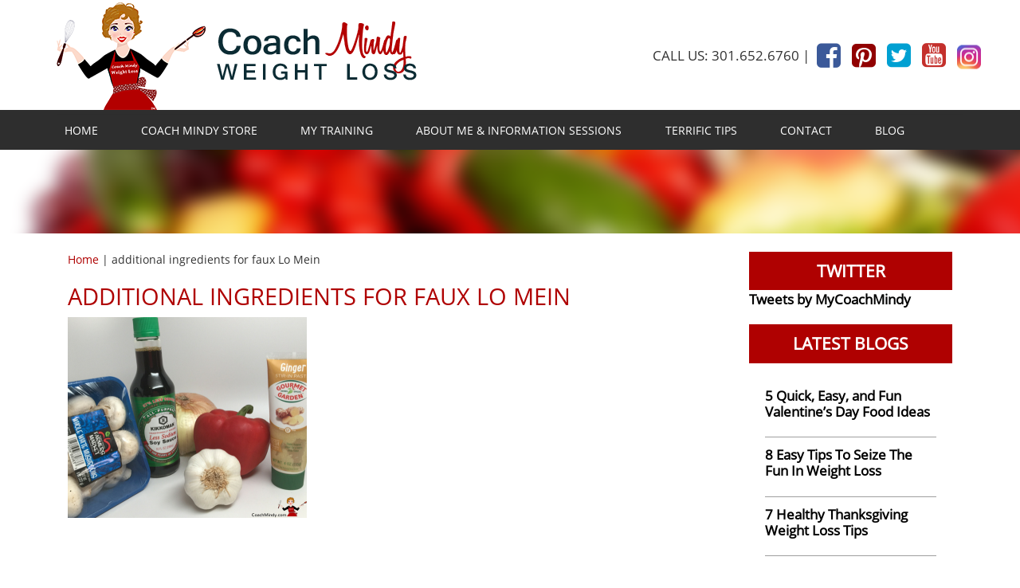

--- FILE ---
content_type: text/html; charset=UTF-8
request_url: https://www.coachmindy.com/2018/05/22/secret-ingredient-recipe-faux-lo-mein/ingredients/
body_size: 14267
content:
<!DOCTYPE html>
<html lang="en-US">
<head>
<meta charset="UTF-8">
<meta name="viewport" content="width=device-width, initial-scale=1">
<link rel="icon" type="image/x-icon" href="https://www.coachmindy.com/wp-content/themes/maxcms_child/images/favicon.ico">
<link rel="profile" href="http://gmpg.org/xfn/11">
<link rel="pingback" href="https://www.coachmindy.com/xmlrpc.php">
<link href='//fonts.googleapis.com/css?family=Raleway:500,600,700,400' rel='stylesheet' type='text/css'>
<link href="/wp-content/themes/maxcms/css/normalize.css" rel="stylesheet">
<link href="//maxcdn.bootstrapcdn.com/font-awesome/4.2.0/css/font-awesome.min.css" rel="stylesheet">
<link href="/wp-content/themes/maxcms/style.css" rel="stylesheet">
<meta name='robots' content='index, follow, max-image-preview:large, max-snippet:-1, max-video-preview:-1' />

<!-- Social Warfare v4.5.6 https://warfareplugins.com - BEGINNING OF OUTPUT -->
<style>
	@font-face {
		font-family: "sw-icon-font";
		src:url("https://www.coachmindy.com/wp-content/plugins/social-warfare/assets/fonts/sw-icon-font.eot?ver=4.5.6");
		src:url("https://www.coachmindy.com/wp-content/plugins/social-warfare/assets/fonts/sw-icon-font.eot?ver=4.5.6#iefix") format("embedded-opentype"),
		url("https://www.coachmindy.com/wp-content/plugins/social-warfare/assets/fonts/sw-icon-font.woff?ver=4.5.6") format("woff"),
		url("https://www.coachmindy.com/wp-content/plugins/social-warfare/assets/fonts/sw-icon-font.ttf?ver=4.5.6") format("truetype"),
		url("https://www.coachmindy.com/wp-content/plugins/social-warfare/assets/fonts/sw-icon-font.svg?ver=4.5.6#1445203416") format("svg");
		font-weight: normal;
		font-style: normal;
		font-display:block;
	}
</style>
<!-- Social Warfare v4.5.6 https://warfareplugins.com - END OF OUTPUT -->


	<!-- This site is optimized with the Yoast SEO plugin v26.7 - https://yoast.com/wordpress/plugins/seo/ -->
	<title>additional ingredients for faux Lo Mein - Coach Mindy Premier Weight Loss Coach</title>
	<link rel="canonical" href="https://www.coachmindy.com/2018/05/22/secret-ingredient-recipe-faux-lo-mein/ingredients/" />
	<meta property="og:locale" content="en_US" />
	<meta property="og:type" content="article" />
	<meta property="og:title" content="additional ingredients for faux Lo Mein - Coach Mindy Premier Weight Loss Coach" />
	<meta property="og:url" content="https://www.coachmindy.com/2018/05/22/secret-ingredient-recipe-faux-lo-mein/ingredients/" />
	<meta property="og:site_name" content="Coach Mindy Premier Weight Loss Coach" />
	<meta property="article:modified_time" content="2016-07-22T15:59:40+00:00" />
	<meta property="og:image" content="https://www.coachmindy.com/2018/05/22/secret-ingredient-recipe-faux-lo-mein/ingredients" />
	<meta property="og:image:width" content="600" />
	<meta property="og:image:height" content="503" />
	<meta property="og:image:type" content="image/png" />
	<script type="application/ld+json" class="yoast-schema-graph">{"@context":"https://schema.org","@graph":[{"@type":"WebPage","@id":"https://www.coachmindy.com/2018/05/22/secret-ingredient-recipe-faux-lo-mein/ingredients/","url":"https://www.coachmindy.com/2018/05/22/secret-ingredient-recipe-faux-lo-mein/ingredients/","name":"additional ingredients for faux Lo Mein - Coach Mindy Premier Weight Loss Coach","isPartOf":{"@id":"https://www.coachmindy.com/#website"},"primaryImageOfPage":{"@id":"https://www.coachmindy.com/2018/05/22/secret-ingredient-recipe-faux-lo-mein/ingredients/#primaryimage"},"image":{"@id":"https://www.coachmindy.com/2018/05/22/secret-ingredient-recipe-faux-lo-mein/ingredients/#primaryimage"},"thumbnailUrl":"https://www.coachmindy.com/wp-content/uploads/2016/07/ingredients.png","datePublished":"2016-07-22T15:59:10+00:00","dateModified":"2016-07-22T15:59:40+00:00","breadcrumb":{"@id":"https://www.coachmindy.com/2018/05/22/secret-ingredient-recipe-faux-lo-mein/ingredients/#breadcrumb"},"inLanguage":"en-US","potentialAction":[{"@type":"ReadAction","target":["https://www.coachmindy.com/2018/05/22/secret-ingredient-recipe-faux-lo-mein/ingredients/"]}]},{"@type":"ImageObject","inLanguage":"en-US","@id":"https://www.coachmindy.com/2018/05/22/secret-ingredient-recipe-faux-lo-mein/ingredients/#primaryimage","url":"https://www.coachmindy.com/wp-content/uploads/2016/07/ingredients.png","contentUrl":"https://www.coachmindy.com/wp-content/uploads/2016/07/ingredients.png","width":600,"height":503,"caption":"additional ingredients for faux Lo Mein"},{"@type":"BreadcrumbList","@id":"https://www.coachmindy.com/2018/05/22/secret-ingredient-recipe-faux-lo-mein/ingredients/#breadcrumb","itemListElement":[{"@type":"ListItem","position":1,"name":"Home","item":"https://www.coachmindy.com/"},{"@type":"ListItem","position":2,"name":"Weight Loss","item":"https://www.coachmindy.com/category/weight-loss/"},{"@type":"ListItem","position":3,"name":"My secret ingredient and recipe for Faux Lo Mein","item":"https://www.coachmindy.com/2018/05/22/secret-ingredient-recipe-faux-lo-mein/"},{"@type":"ListItem","position":4,"name":"additional ingredients for faux Lo Mein"}]},{"@type":"WebSite","@id":"https://www.coachmindy.com/#website","url":"https://www.coachmindy.com/","name":"Coach Mindy Premier Weight Loss Coach","description":"Premier Weight Loss Coach","potentialAction":[{"@type":"SearchAction","target":{"@type":"EntryPoint","urlTemplate":"https://www.coachmindy.com/?s={search_term_string}"},"query-input":{"@type":"PropertyValueSpecification","valueRequired":true,"valueName":"search_term_string"}}],"inLanguage":"en-US"}]}</script>
	<!-- / Yoast SEO plugin. -->


<script type='application/javascript'  id='pys-version-script'>console.log('PixelYourSite Free version 11.1.5.2');</script>
<link rel='dns-prefetch' href='//www.coachmindy.com' />
<link rel='dns-prefetch' href='//a.omappapi.com' />
<link rel="alternate" type="application/rss+xml" title="Coach Mindy Premier Weight Loss Coach &raquo; Feed" href="https://www.coachmindy.com/feed/" />
<link rel="alternate" type="application/rss+xml" title="Coach Mindy Premier Weight Loss Coach &raquo; Comments Feed" href="https://www.coachmindy.com/comments/feed/" />
<link rel="alternate" type="application/rss+xml" title="Coach Mindy Premier Weight Loss Coach &raquo; additional ingredients for faux Lo Mein Comments Feed" href="https://www.coachmindy.com/2018/05/22/secret-ingredient-recipe-faux-lo-mein/ingredients/feed/" />
<link rel="alternate" title="oEmbed (JSON)" type="application/json+oembed" href="https://www.coachmindy.com/wp-json/oembed/1.0/embed?url=https%3A%2F%2Fwww.coachmindy.com%2F2018%2F05%2F22%2Fsecret-ingredient-recipe-faux-lo-mein%2Fingredients%2F" />
<link rel="alternate" title="oEmbed (XML)" type="text/xml+oembed" href="https://www.coachmindy.com/wp-json/oembed/1.0/embed?url=https%3A%2F%2Fwww.coachmindy.com%2F2018%2F05%2F22%2Fsecret-ingredient-recipe-faux-lo-mein%2Fingredients%2F&#038;format=xml" />
<style id='wp-img-auto-sizes-contain-inline-css' type='text/css'>
img:is([sizes=auto i],[sizes^="auto," i]){contain-intrinsic-size:3000px 1500px}
/*# sourceURL=wp-img-auto-sizes-contain-inline-css */
</style>
<style id='wp-emoji-styles-inline-css' type='text/css'>

	img.wp-smiley, img.emoji {
		display: inline !important;
		border: none !important;
		box-shadow: none !important;
		height: 1em !important;
		width: 1em !important;
		margin: 0 0.07em !important;
		vertical-align: -0.1em !important;
		background: none !important;
		padding: 0 !important;
	}
/*# sourceURL=wp-emoji-styles-inline-css */
</style>
<style id='wp-block-library-inline-css' type='text/css'>
:root{--wp-block-synced-color:#7a00df;--wp-block-synced-color--rgb:122,0,223;--wp-bound-block-color:var(--wp-block-synced-color);--wp-editor-canvas-background:#ddd;--wp-admin-theme-color:#007cba;--wp-admin-theme-color--rgb:0,124,186;--wp-admin-theme-color-darker-10:#006ba1;--wp-admin-theme-color-darker-10--rgb:0,107,160.5;--wp-admin-theme-color-darker-20:#005a87;--wp-admin-theme-color-darker-20--rgb:0,90,135;--wp-admin-border-width-focus:2px}@media (min-resolution:192dpi){:root{--wp-admin-border-width-focus:1.5px}}.wp-element-button{cursor:pointer}:root .has-very-light-gray-background-color{background-color:#eee}:root .has-very-dark-gray-background-color{background-color:#313131}:root .has-very-light-gray-color{color:#eee}:root .has-very-dark-gray-color{color:#313131}:root .has-vivid-green-cyan-to-vivid-cyan-blue-gradient-background{background:linear-gradient(135deg,#00d084,#0693e3)}:root .has-purple-crush-gradient-background{background:linear-gradient(135deg,#34e2e4,#4721fb 50%,#ab1dfe)}:root .has-hazy-dawn-gradient-background{background:linear-gradient(135deg,#faaca8,#dad0ec)}:root .has-subdued-olive-gradient-background{background:linear-gradient(135deg,#fafae1,#67a671)}:root .has-atomic-cream-gradient-background{background:linear-gradient(135deg,#fdd79a,#004a59)}:root .has-nightshade-gradient-background{background:linear-gradient(135deg,#330968,#31cdcf)}:root .has-midnight-gradient-background{background:linear-gradient(135deg,#020381,#2874fc)}:root{--wp--preset--font-size--normal:16px;--wp--preset--font-size--huge:42px}.has-regular-font-size{font-size:1em}.has-larger-font-size{font-size:2.625em}.has-normal-font-size{font-size:var(--wp--preset--font-size--normal)}.has-huge-font-size{font-size:var(--wp--preset--font-size--huge)}.has-text-align-center{text-align:center}.has-text-align-left{text-align:left}.has-text-align-right{text-align:right}.has-fit-text{white-space:nowrap!important}#end-resizable-editor-section{display:none}.aligncenter{clear:both}.items-justified-left{justify-content:flex-start}.items-justified-center{justify-content:center}.items-justified-right{justify-content:flex-end}.items-justified-space-between{justify-content:space-between}.screen-reader-text{border:0;clip-path:inset(50%);height:1px;margin:-1px;overflow:hidden;padding:0;position:absolute;width:1px;word-wrap:normal!important}.screen-reader-text:focus{background-color:#ddd;clip-path:none;color:#444;display:block;font-size:1em;height:auto;left:5px;line-height:normal;padding:15px 23px 14px;text-decoration:none;top:5px;width:auto;z-index:100000}html :where(.has-border-color){border-style:solid}html :where([style*=border-top-color]){border-top-style:solid}html :where([style*=border-right-color]){border-right-style:solid}html :where([style*=border-bottom-color]){border-bottom-style:solid}html :where([style*=border-left-color]){border-left-style:solid}html :where([style*=border-width]){border-style:solid}html :where([style*=border-top-width]){border-top-style:solid}html :where([style*=border-right-width]){border-right-style:solid}html :where([style*=border-bottom-width]){border-bottom-style:solid}html :where([style*=border-left-width]){border-left-style:solid}html :where(img[class*=wp-image-]){height:auto;max-width:100%}:where(figure){margin:0 0 1em}html :where(.is-position-sticky){--wp-admin--admin-bar--position-offset:var(--wp-admin--admin-bar--height,0px)}@media screen and (max-width:600px){html :where(.is-position-sticky){--wp-admin--admin-bar--position-offset:0px}}

/*# sourceURL=wp-block-library-inline-css */
</style><style id='global-styles-inline-css' type='text/css'>
:root{--wp--preset--aspect-ratio--square: 1;--wp--preset--aspect-ratio--4-3: 4/3;--wp--preset--aspect-ratio--3-4: 3/4;--wp--preset--aspect-ratio--3-2: 3/2;--wp--preset--aspect-ratio--2-3: 2/3;--wp--preset--aspect-ratio--16-9: 16/9;--wp--preset--aspect-ratio--9-16: 9/16;--wp--preset--color--black: #000000;--wp--preset--color--cyan-bluish-gray: #abb8c3;--wp--preset--color--white: #ffffff;--wp--preset--color--pale-pink: #f78da7;--wp--preset--color--vivid-red: #cf2e2e;--wp--preset--color--luminous-vivid-orange: #ff6900;--wp--preset--color--luminous-vivid-amber: #fcb900;--wp--preset--color--light-green-cyan: #7bdcb5;--wp--preset--color--vivid-green-cyan: #00d084;--wp--preset--color--pale-cyan-blue: #8ed1fc;--wp--preset--color--vivid-cyan-blue: #0693e3;--wp--preset--color--vivid-purple: #9b51e0;--wp--preset--gradient--vivid-cyan-blue-to-vivid-purple: linear-gradient(135deg,rgb(6,147,227) 0%,rgb(155,81,224) 100%);--wp--preset--gradient--light-green-cyan-to-vivid-green-cyan: linear-gradient(135deg,rgb(122,220,180) 0%,rgb(0,208,130) 100%);--wp--preset--gradient--luminous-vivid-amber-to-luminous-vivid-orange: linear-gradient(135deg,rgb(252,185,0) 0%,rgb(255,105,0) 100%);--wp--preset--gradient--luminous-vivid-orange-to-vivid-red: linear-gradient(135deg,rgb(255,105,0) 0%,rgb(207,46,46) 100%);--wp--preset--gradient--very-light-gray-to-cyan-bluish-gray: linear-gradient(135deg,rgb(238,238,238) 0%,rgb(169,184,195) 100%);--wp--preset--gradient--cool-to-warm-spectrum: linear-gradient(135deg,rgb(74,234,220) 0%,rgb(151,120,209) 20%,rgb(207,42,186) 40%,rgb(238,44,130) 60%,rgb(251,105,98) 80%,rgb(254,248,76) 100%);--wp--preset--gradient--blush-light-purple: linear-gradient(135deg,rgb(255,206,236) 0%,rgb(152,150,240) 100%);--wp--preset--gradient--blush-bordeaux: linear-gradient(135deg,rgb(254,205,165) 0%,rgb(254,45,45) 50%,rgb(107,0,62) 100%);--wp--preset--gradient--luminous-dusk: linear-gradient(135deg,rgb(255,203,112) 0%,rgb(199,81,192) 50%,rgb(65,88,208) 100%);--wp--preset--gradient--pale-ocean: linear-gradient(135deg,rgb(255,245,203) 0%,rgb(182,227,212) 50%,rgb(51,167,181) 100%);--wp--preset--gradient--electric-grass: linear-gradient(135deg,rgb(202,248,128) 0%,rgb(113,206,126) 100%);--wp--preset--gradient--midnight: linear-gradient(135deg,rgb(2,3,129) 0%,rgb(40,116,252) 100%);--wp--preset--font-size--small: 13px;--wp--preset--font-size--medium: 20px;--wp--preset--font-size--large: 36px;--wp--preset--font-size--x-large: 42px;--wp--preset--spacing--20: 0.44rem;--wp--preset--spacing--30: 0.67rem;--wp--preset--spacing--40: 1rem;--wp--preset--spacing--50: 1.5rem;--wp--preset--spacing--60: 2.25rem;--wp--preset--spacing--70: 3.38rem;--wp--preset--spacing--80: 5.06rem;--wp--preset--shadow--natural: 6px 6px 9px rgba(0, 0, 0, 0.2);--wp--preset--shadow--deep: 12px 12px 50px rgba(0, 0, 0, 0.4);--wp--preset--shadow--sharp: 6px 6px 0px rgba(0, 0, 0, 0.2);--wp--preset--shadow--outlined: 6px 6px 0px -3px rgb(255, 255, 255), 6px 6px rgb(0, 0, 0);--wp--preset--shadow--crisp: 6px 6px 0px rgb(0, 0, 0);}:where(.is-layout-flex){gap: 0.5em;}:where(.is-layout-grid){gap: 0.5em;}body .is-layout-flex{display: flex;}.is-layout-flex{flex-wrap: wrap;align-items: center;}.is-layout-flex > :is(*, div){margin: 0;}body .is-layout-grid{display: grid;}.is-layout-grid > :is(*, div){margin: 0;}:where(.wp-block-columns.is-layout-flex){gap: 2em;}:where(.wp-block-columns.is-layout-grid){gap: 2em;}:where(.wp-block-post-template.is-layout-flex){gap: 1.25em;}:where(.wp-block-post-template.is-layout-grid){gap: 1.25em;}.has-black-color{color: var(--wp--preset--color--black) !important;}.has-cyan-bluish-gray-color{color: var(--wp--preset--color--cyan-bluish-gray) !important;}.has-white-color{color: var(--wp--preset--color--white) !important;}.has-pale-pink-color{color: var(--wp--preset--color--pale-pink) !important;}.has-vivid-red-color{color: var(--wp--preset--color--vivid-red) !important;}.has-luminous-vivid-orange-color{color: var(--wp--preset--color--luminous-vivid-orange) !important;}.has-luminous-vivid-amber-color{color: var(--wp--preset--color--luminous-vivid-amber) !important;}.has-light-green-cyan-color{color: var(--wp--preset--color--light-green-cyan) !important;}.has-vivid-green-cyan-color{color: var(--wp--preset--color--vivid-green-cyan) !important;}.has-pale-cyan-blue-color{color: var(--wp--preset--color--pale-cyan-blue) !important;}.has-vivid-cyan-blue-color{color: var(--wp--preset--color--vivid-cyan-blue) !important;}.has-vivid-purple-color{color: var(--wp--preset--color--vivid-purple) !important;}.has-black-background-color{background-color: var(--wp--preset--color--black) !important;}.has-cyan-bluish-gray-background-color{background-color: var(--wp--preset--color--cyan-bluish-gray) !important;}.has-white-background-color{background-color: var(--wp--preset--color--white) !important;}.has-pale-pink-background-color{background-color: var(--wp--preset--color--pale-pink) !important;}.has-vivid-red-background-color{background-color: var(--wp--preset--color--vivid-red) !important;}.has-luminous-vivid-orange-background-color{background-color: var(--wp--preset--color--luminous-vivid-orange) !important;}.has-luminous-vivid-amber-background-color{background-color: var(--wp--preset--color--luminous-vivid-amber) !important;}.has-light-green-cyan-background-color{background-color: var(--wp--preset--color--light-green-cyan) !important;}.has-vivid-green-cyan-background-color{background-color: var(--wp--preset--color--vivid-green-cyan) !important;}.has-pale-cyan-blue-background-color{background-color: var(--wp--preset--color--pale-cyan-blue) !important;}.has-vivid-cyan-blue-background-color{background-color: var(--wp--preset--color--vivid-cyan-blue) !important;}.has-vivid-purple-background-color{background-color: var(--wp--preset--color--vivid-purple) !important;}.has-black-border-color{border-color: var(--wp--preset--color--black) !important;}.has-cyan-bluish-gray-border-color{border-color: var(--wp--preset--color--cyan-bluish-gray) !important;}.has-white-border-color{border-color: var(--wp--preset--color--white) !important;}.has-pale-pink-border-color{border-color: var(--wp--preset--color--pale-pink) !important;}.has-vivid-red-border-color{border-color: var(--wp--preset--color--vivid-red) !important;}.has-luminous-vivid-orange-border-color{border-color: var(--wp--preset--color--luminous-vivid-orange) !important;}.has-luminous-vivid-amber-border-color{border-color: var(--wp--preset--color--luminous-vivid-amber) !important;}.has-light-green-cyan-border-color{border-color: var(--wp--preset--color--light-green-cyan) !important;}.has-vivid-green-cyan-border-color{border-color: var(--wp--preset--color--vivid-green-cyan) !important;}.has-pale-cyan-blue-border-color{border-color: var(--wp--preset--color--pale-cyan-blue) !important;}.has-vivid-cyan-blue-border-color{border-color: var(--wp--preset--color--vivid-cyan-blue) !important;}.has-vivid-purple-border-color{border-color: var(--wp--preset--color--vivid-purple) !important;}.has-vivid-cyan-blue-to-vivid-purple-gradient-background{background: var(--wp--preset--gradient--vivid-cyan-blue-to-vivid-purple) !important;}.has-light-green-cyan-to-vivid-green-cyan-gradient-background{background: var(--wp--preset--gradient--light-green-cyan-to-vivid-green-cyan) !important;}.has-luminous-vivid-amber-to-luminous-vivid-orange-gradient-background{background: var(--wp--preset--gradient--luminous-vivid-amber-to-luminous-vivid-orange) !important;}.has-luminous-vivid-orange-to-vivid-red-gradient-background{background: var(--wp--preset--gradient--luminous-vivid-orange-to-vivid-red) !important;}.has-very-light-gray-to-cyan-bluish-gray-gradient-background{background: var(--wp--preset--gradient--very-light-gray-to-cyan-bluish-gray) !important;}.has-cool-to-warm-spectrum-gradient-background{background: var(--wp--preset--gradient--cool-to-warm-spectrum) !important;}.has-blush-light-purple-gradient-background{background: var(--wp--preset--gradient--blush-light-purple) !important;}.has-blush-bordeaux-gradient-background{background: var(--wp--preset--gradient--blush-bordeaux) !important;}.has-luminous-dusk-gradient-background{background: var(--wp--preset--gradient--luminous-dusk) !important;}.has-pale-ocean-gradient-background{background: var(--wp--preset--gradient--pale-ocean) !important;}.has-electric-grass-gradient-background{background: var(--wp--preset--gradient--electric-grass) !important;}.has-midnight-gradient-background{background: var(--wp--preset--gradient--midnight) !important;}.has-small-font-size{font-size: var(--wp--preset--font-size--small) !important;}.has-medium-font-size{font-size: var(--wp--preset--font-size--medium) !important;}.has-large-font-size{font-size: var(--wp--preset--font-size--large) !important;}.has-x-large-font-size{font-size: var(--wp--preset--font-size--x-large) !important;}
/*# sourceURL=global-styles-inline-css */
</style>

<style id='classic-theme-styles-inline-css' type='text/css'>
/*! This file is auto-generated */
.wp-block-button__link{color:#fff;background-color:#32373c;border-radius:9999px;box-shadow:none;text-decoration:none;padding:calc(.667em + 2px) calc(1.333em + 2px);font-size:1.125em}.wp-block-file__button{background:#32373c;color:#fff;text-decoration:none}
/*# sourceURL=/wp-includes/css/classic-themes.min.css */
</style>
<link rel='stylesheet' id='contact-form-7-css' href='https://www.coachmindy.com/wp-content/plugins/contact-form-7/includes/css/styles.css?ver=6.1.4' type='text/css' media='all' />
<link rel='stylesheet' id='megamenu-css' href='https://www.coachmindy.com/wp-content/uploads/maxmegamenu/style.css?ver=a9e882' type='text/css' media='all' />
<link rel='stylesheet' id='dashicons-css' href='https://www.coachmindy.com/wp-includes/css/dashicons.min.css?ver=6.9' type='text/css' media='all' />
<link rel='stylesheet' id='social_warfare-css' href='https://www.coachmindy.com/wp-content/plugins/social-warfare/assets/css/style.min.css?ver=4.5.6' type='text/css' media='all' />
<link rel='stylesheet' id='bootstrap-css-css' href='https://www.coachmindy.com/wp-content/themes/maxcms/css/bootstrap.min.css?ver=3.3.1' type='text/css' media='all' />
<link rel='stylesheet' id='maxcms-style-css' href='https://www.coachmindy.com/wp-content/themes/maxcms_child/style.css?ver=6.9' type='text/css' media='all' />
<script type="text/javascript" id="jquery-core-js-extra">
/* <![CDATA[ */
var pysFacebookRest = {"restApiUrl":"https://www.coachmindy.com/wp-json/pys-facebook/v1/event","debug":""};
//# sourceURL=jquery-core-js-extra
/* ]]> */
</script>
<script type="text/javascript" src="https://www.coachmindy.com/wp-includes/js/jquery/jquery.min.js?ver=3.7.1" id="jquery-core-js"></script>
<script type="text/javascript" src="https://www.coachmindy.com/wp-includes/js/jquery/jquery-migrate.min.js?ver=3.4.1" id="jquery-migrate-js"></script>
<script type="text/javascript" src="https://www.coachmindy.com/wp-content/plugins/pixelyoursite/dist/scripts/jquery.bind-first-0.2.3.min.js?ver=0.2.3" id="jquery-bind-first-js"></script>
<script type="text/javascript" src="https://www.coachmindy.com/wp-content/plugins/pixelyoursite/dist/scripts/js.cookie-2.1.3.min.js?ver=2.1.3" id="js-cookie-pys-js"></script>
<script type="text/javascript" src="https://www.coachmindy.com/wp-content/plugins/pixelyoursite/dist/scripts/tld.min.js?ver=2.3.1" id="js-tld-js"></script>
<script type="text/javascript" id="pys-js-extra">
/* <![CDATA[ */
var pysOptions = {"staticEvents":{"facebook":{"init_event":[{"delay":0,"type":"static","ajaxFire":false,"name":"PageView","pixelIds":["561565253993221"],"eventID":"d325f071-a969-4f4a-ac22-208c538c288a","params":{"page_title":"additional ingredients for faux Lo Mein","post_type":"attachment","post_id":704,"plugin":"PixelYourSite","user_role":"guest","event_url":"www.coachmindy.com/2018/05/22/secret-ingredient-recipe-faux-lo-mein/ingredients/"},"e_id":"init_event","ids":[],"hasTimeWindow":false,"timeWindow":0,"woo_order":"","edd_order":""}]}},"dynamicEvents":[],"triggerEvents":[],"triggerEventTypes":[],"facebook":{"pixelIds":["561565253993221"],"advancedMatching":[],"advancedMatchingEnabled":true,"removeMetadata":false,"wooVariableAsSimple":false,"serverApiEnabled":true,"wooCRSendFromServer":false,"send_external_id":null,"enabled_medical":false,"do_not_track_medical_param":["event_url","post_title","page_title","landing_page","content_name","categories","category_name","tags"],"meta_ldu":false},"debug":"","siteUrl":"https://www.coachmindy.com","ajaxUrl":"https://www.coachmindy.com/wp-admin/admin-ajax.php","ajax_event":"b4c0d117a0","enable_remove_download_url_param":"1","cookie_duration":"7","last_visit_duration":"60","enable_success_send_form":"","ajaxForServerEvent":"1","ajaxForServerStaticEvent":"1","useSendBeacon":"1","send_external_id":"1","external_id_expire":"180","track_cookie_for_subdomains":"1","google_consent_mode":"1","gdpr":{"ajax_enabled":false,"all_disabled_by_api":false,"facebook_disabled_by_api":false,"analytics_disabled_by_api":false,"google_ads_disabled_by_api":false,"pinterest_disabled_by_api":false,"bing_disabled_by_api":false,"reddit_disabled_by_api":false,"externalID_disabled_by_api":false,"facebook_prior_consent_enabled":true,"analytics_prior_consent_enabled":true,"google_ads_prior_consent_enabled":null,"pinterest_prior_consent_enabled":true,"bing_prior_consent_enabled":true,"cookiebot_integration_enabled":false,"cookiebot_facebook_consent_category":"marketing","cookiebot_analytics_consent_category":"statistics","cookiebot_tiktok_consent_category":"marketing","cookiebot_google_ads_consent_category":"marketing","cookiebot_pinterest_consent_category":"marketing","cookiebot_bing_consent_category":"marketing","consent_magic_integration_enabled":false,"real_cookie_banner_integration_enabled":false,"cookie_notice_integration_enabled":false,"cookie_law_info_integration_enabled":false,"analytics_storage":{"enabled":true,"value":"granted","filter":false},"ad_storage":{"enabled":true,"value":"granted","filter":false},"ad_user_data":{"enabled":true,"value":"granted","filter":false},"ad_personalization":{"enabled":true,"value":"granted","filter":false}},"cookie":{"disabled_all_cookie":false,"disabled_start_session_cookie":false,"disabled_advanced_form_data_cookie":false,"disabled_landing_page_cookie":false,"disabled_first_visit_cookie":false,"disabled_trafficsource_cookie":false,"disabled_utmTerms_cookie":false,"disabled_utmId_cookie":false},"tracking_analytics":{"TrafficSource":"direct","TrafficLanding":"undefined","TrafficUtms":[],"TrafficUtmsId":[]},"GATags":{"ga_datalayer_type":"default","ga_datalayer_name":"dataLayerPYS"},"woo":{"enabled":false},"edd":{"enabled":false},"cache_bypass":"1768805540"};
//# sourceURL=pys-js-extra
/* ]]> */
</script>
<script type="text/javascript" src="https://www.coachmindy.com/wp-content/plugins/pixelyoursite/dist/scripts/public.js?ver=11.1.5.2" id="pys-js"></script>
<link rel="https://api.w.org/" href="https://www.coachmindy.com/wp-json/" /><link rel="alternate" title="JSON" type="application/json" href="https://www.coachmindy.com/wp-json/wp/v2/media/704" /><link rel="EditURI" type="application/rsd+xml" title="RSD" href="https://www.coachmindy.com/xmlrpc.php?rsd" />
<meta name="generator" content="WordPress 6.9" />
<link rel='shortlink' href='https://www.coachmindy.com/?p=704' />
<link rel="shortcut icon" type="image/x-icon" href="/favicon.ico" />
<style type="text/css">/** Mega Menu CSS: fs **/</style>
<meta name="google-site-verification" content="vDgXM3NDy-6w0ggm1C6NuXbAPHZGm1kw6WxPwSSIctI" />
<meta name="p:domain_verify" content="e82d43b6bcfbe637195ad299480de837"/>
<meta name="facebook-domain-verification" content="oll1pzpv83oghdgywpwx0oha1cmymd">
<!-- Facebook Pixel Code -->
<script>
!function(f,b,e,v,n,t,s){if(f.fbq)return;n=f.fbq=function(){n.callMethod?
n.callMethod.apply(n,arguments):n.queue.push(arguments)};if(!f._fbq)f._fbq=n;
n.push=n;n.loaded=!0;n.version='2.0';n.queue=[];t=b.createElement(e);t.async=!0;
t.src=v;s=b.getElementsByTagName(e)[0];s.parentNode.insertBefore(t,s)}(window,
document,'script','//connect.facebook.net/en_US/fbevents.js');

fbq('init', '561565253993221');
fbq('track', "PageView");</script>
<noscript><img height="1" width="1" style="display:none"
src="https://www.facebook.com/tr?id=561565253993221&ev=PageView&noscript=1"
/></noscript>
<!-- End Facebook Pixel Code -->
<script>
  (function(i,s,o,g,r,a,m){i['GoogleAnalyticsObject']=r;i[r]=i[r]||function(){
  (i[r].q=i[r].q||[]).push(arguments)},i[r].l=1*new Date();a=s.createElement(o),
  m=s.getElementsByTagName(o)[0];a.async=1;a.src=g;m.parentNode.insertBefore(a,m)
  })(window,document,'script','https://www.google-analytics.com/analytics.js','ga');

  ga('create', 'UA-100363493-1', 'auto');
  ga('send', 'pageview');

</script>
<div id="fb-root"></div>
<script>(function(d, s, id) {
  var js, fjs = d.getElementsByTagName(s)[0];
  if (d.getElementById(id)) return;
  js = d.createElement(s); js.id = id;
  js.src = 'https://connect.facebook.net/en_US/sdk.js#xfbml=1&version=v2.11&appId=283730045092046';
  fjs.parentNode.insertBefore(js, fjs);
}(document, 'script', 'facebook-jssdk'));</script>
</head>

<body>
<div id="fb-root"></div>
<script async defer crossorigin="anonymous" src="https://connect.facebook.net/en_GB/sdk.js#xfbml=1&version=v4.0&appId=283730045092046&autoLogAppEvents=1"></script>
  <header>
    <div id="header">
      <div class='container-wrapper' id='logo-container'>
        <div class="container">
          <div class="row logo-contact">
            <div id="logo" class="col-xs-12 col-sm-5">
              <a href="/" alt="Home"><img class='img-responsive' src="/wp-content/themes/maxcms_child/images/logo.png" alt="Coach Mindy"/></a>
            </div>
            <div class='col-xs-12 col-sm-7' id='contact-info-col'>
              <div id='contact-info'>
                <ul>
                  <li>
                    <p>CALL US: 301.652.6760 | </p>
                  </li>
                  <li>
                    <a href='https://www.facebook.com/mycoachmindy' target='_blank' alt='Facebook'>
		      <p><i class="fa fa-facebook-square social-face"></i></p>
                    </a>
                  </li>
                  <li>
                    <a href='https://www.pinterest.com/mycoachmindy/' target='_blank' alt='Pinterest'>
		      <p><i class="fa fa-pinterest-square social-pin"></i></p>
                    </a>
                  </li>
                  <li>
                    <a href='https://twitter.com/mycoachmindy' target='_blank' alt='Twitter'>
                      <p><i class="fa fa-twitter-square social-twit"></i></p>
                    </a>
                  </li>
                  <li>
                    <a href='https://www.youtube.com/user/MyCoachMindy' target='_blank' alt='Youtube'>
                      <p><i class="fa fa-youtube-square social-tube"></i></p>
                    </a>
                  </li>
                  <li>
                    <a href='https://www.instagram.com/mycoachmindy' target='_blank' alt='Instagram'>
                      <p><i style="background: url(https://www.coachmindy.com/wp-content/uploads/2021/07/ig-icon.png) 0 0 no-repeat; width: 30px; height: 30px; display: block;color: transparent !important;" class="fab fa-instagram"></i></p>
                    </a>
                  </li>
                  <li>
                    <a href='tel:301-652-6760'>CALL US!</a>
                  </li>
                </ul>
              </div>
            </div>
          </div>
        </div>
      </div>
      <div class='container-wrapper' id='navbar-container'>
        <div class='container'>
          <div class='row'>
            <div class="col-md-12">
              <nav id='mindy-nav' class="navbar" role="navigation">
                <div id="mega-menu-wrap-primary" class="mega-menu-wrap"><div class="mega-menu-toggle"><div class="mega-toggle-blocks-left"></div><div class="mega-toggle-blocks-center"></div><div class="mega-toggle-blocks-right"><div class='mega-toggle-block mega-menu-toggle-animated-block mega-toggle-block-0' id='mega-toggle-block-0'><button aria-label="Toggle Menu" class="mega-toggle-animated mega-toggle-animated-slider" type="button" aria-expanded="false">
                  <span class="mega-toggle-animated-box">
                    <span class="mega-toggle-animated-inner"></span>
                  </span>
                </button></div></div></div><ul id="mega-menu-primary" class="mega-menu max-mega-menu mega-menu-horizontal mega-no-js" data-event="hover_intent" data-effect="disabled" data-effect-speed="200" data-effect-mobile="disabled" data-effect-speed-mobile="0" data-mobile-force-width="false" data-second-click="go" data-document-click="collapse" data-vertical-behaviour="standard" data-breakpoint="768" data-unbind="true" data-mobile-state="collapse_all" data-mobile-direction="vertical" data-hover-intent-timeout="300" data-hover-intent-interval="100"><li class="mega-menu-item mega-menu-item-type-custom mega-menu-item-object-custom mega-align-bottom-left mega-menu-flyout mega-menu-item-1242" id="mega-menu-item-1242"><a class="mega-menu-link" href="/" tabindex="0">Home</a></li><li class="mega-menu-item mega-menu-item-type-custom mega-menu-item-object-custom mega-align-bottom-left mega-menu-flyout mega-menu-item-1278" id="mega-menu-item-1278"><a target="_blank" class="mega-menu-link" href="http://coachmindy.myshopify.com/" tabindex="0">Coach Mindy Store</a></li><li class="mega-menu-item mega-menu-item-type-post_type mega-menu-item-object-page mega-align-bottom-left mega-menu-flyout mega-menu-item-1243" id="mega-menu-item-1243"><a class="mega-menu-link" href="https://www.coachmindy.com/my-training/" tabindex="0">My Training</a></li><li class="mega-menu-item mega-menu-item-type-post_type mega-menu-item-object-page mega-align-bottom-left mega-menu-flyout mega-menu-item-1244" id="mega-menu-item-1244"><a class="mega-menu-link" href="https://www.coachmindy.com/about-me/" tabindex="0">About Me &#038; Information Sessions</a></li><li class="mega-menu-item mega-menu-item-type-post_type mega-menu-item-object-page mega-align-bottom-left mega-menu-flyout mega-menu-item-1245" id="mega-menu-item-1245"><a class="mega-menu-link" href="https://www.coachmindy.com/terrific-tips/" tabindex="0">Terrific Tips</a></li><li class="mega-menu-item mega-menu-item-type-post_type mega-menu-item-object-page mega-align-bottom-left mega-menu-flyout mega-menu-item-1246" id="mega-menu-item-1246"><a class="mega-menu-link" href="https://www.coachmindy.com/contact/" tabindex="0">Contact</a></li><li class="mega-menu-item mega-menu-item-type-custom mega-menu-item-object-custom mega-align-bottom-left mega-menu-flyout mega-menu-item-1247" id="mega-menu-item-1247"><a class="mega-menu-link" href="/blog/" tabindex="0">Blog</a></li><li class="mega-hidden mega-red-button mega-menu-item mega-menu-item-type-custom mega-menu-item-object-custom mega-align-bottom-left mega-menu-flyout mega-menu-item-1264" id="mega-menu-item-1264"><a target="_blank" class="mega-menu-link" href="http://coachmindy.myshopify.com/" tabindex="0">Shop</a></li></ul></div>              </nav>
            </div>
          </div>
        </div>
      </div>
    </div>
  </header>
  <!-- header -->

<!-- High Impact -->

        <div id="content">

<div id='subheader'></div>

<div class='container'>

  <main id="main" class="site-main row" role="main">
    <div class='col-md-9'>
      <div id='breadcrumb-wrapper'>
        <a href='https://www.coachmindy.com'>Home</a> | additional ingredients for faux Lo Mein                  
<article id="post-704" class="post-704 attachment type-attachment status-inherit hentry">
  <header class="entry-header">
    <h1 class="entry-title">additional ingredients for faux Lo Mein</h1>
    <div class="entry-meta">
      <span class="posted-on">Posted on <a href="https://www.coachmindy.com/2018/05/22/secret-ingredient-recipe-faux-lo-mein/ingredients/" rel="bookmark"><time class="entry-date published" datetime="2016-07-22T15:59:10+00:00">July 22, 2016</time><time class="updated" datetime="2016-07-22T15:59:40+00:00">July 22, 2016</time></a></span><span class="byline"> by <span class="author vcard"><a class="url fn n" href="https://www.coachmindy.com/author/mbrodsky/">Mindy Brodsky</a></span></span>    </div><!-- .entry-meta -->
  </header><!-- .entry-header -->

  <div class="entry-content">
    <p class="attachment"><a href='https://www.coachmindy.com/wp-content/uploads/2016/07/ingredients.png'><img fetchpriority="high" decoding="async" width="300" height="252" src="https://www.coachmindy.com/wp-content/uploads/2016/07/ingredients-300x252.png" class="attachment-medium size-medium" alt="additional ingredients for faux Lo Mein" srcset="https://www.coachmindy.com/wp-content/uploads/2016/07/ingredients-300x252.png 300w, https://www.coachmindy.com/wp-content/uploads/2016/07/ingredients.png 600w" sizes="(max-width: 300px) 100vw, 300px" /></a></p>
<div class="tptn_counter" id="tptn_counter_704">(Visited 25 times, 1 visits today)</div><div class="swp-content-locator"></div>  </div><!-- .entry-content -->
  

</article><!-- #post-## -->
	              </div>
      
<div id="disqus_thread"></div>
      </article><!-- #post-## -->
    </div>
    <div class='col-md-3'>
      <aside class='widget_text blog-sidebar' id='secondary' role='complimentary'><h2>TWITTER</h2><div class="textwidget custom-html-widget"><a class="twitter-timeline" href="https://twitter.com/MyCoachMindy?ref_src=twsrc%5Etfw">Tweets by MyCoachMindy</a> <script async src="https://platform.twitter.com/widgets.js" charset="utf-8"></script></div></aside>
		<aside class='blog-sidebar' id='secondary' role='complimentary'>
		<h2>Latest Blogs</h2>
		<ul>
											<li>
					<a href="https://www.coachmindy.com/2025/01/23/valentines-day-food/">5 Quick, Easy, and Fun Valentine’s Day Food Ideas</a>
									</li>
											<li>
					<a href="https://www.coachmindy.com/2024/05/09/8-easy-tips-seize-fun-weight-loss/">8 Easy Tips To Seize The Fun In Weight Loss</a>
									</li>
											<li>
					<a href="https://www.coachmindy.com/2023/11/15/7-healthy-thanksgiving-tips/">7 Healthy Thanksgiving Weight Loss Tips</a>
									</li>
					</ul>

		</aside>    </div>

  </main><!-- #main -->

</div>



  <div id="cta" class="row">
      </div>
</div><!-- #content -->

<footer id="colophon" class="site-footer" role="contentinfo">
  <div class='container-wrapper' id='footer-1-wrapper'>
    <div class='container'>
      <div class="row">
                  <div id="footer1" class="widget-area col-sm-6 col-md-3" role="complementary">
            <li id="custom_html-6" class="widget_text widget widget_custom_html"><div class="textwidget custom-html-widget"><img src="/wp-content/uploads/2015/06/footer_logo.png" alt="Coach Mindy Weight Loss">
<p>Coach Mindy is fun, friendly, and a highly experienced Weight Loss Coach. Because she believes in the importance of continuing education, Coach Mindy regularly attends national and local conferences in the fields of weight loss, obesity, and coaching.</p></div></li>
          </div><!-- Footer Widget 1 -->
        
                  <div id="footer2" class="widget-area col-sm-6 col-md-3" role="complementary">
            <li id="custom_html-9" class="widget_text widget widget_custom_html"><h2>Navigation</h2><div class="textwidget custom-html-widget"><ul class="footer-nav">
<li>
<a href="/">
Home
</a>
</li>
<li>
<a href="/about-me/">
About Me &amp; Information Sessions
</a>
</li>
<li>
<a href="/terrific-tips/">
Terrific Tips
</a>
</li>
<li>
<a href="/my-training/">
My Training
</a>
</li>
<li>
<a href="/contact/">
Contact
</a>
</li>
<li>
<a href="/blog/">
Blog
</a>
</li>
	<li><a href="https://coachmindy.myshopify.com/" target="_blank">Shop</a></li>
</ul></div></li>
          </div><!-- Footer Widget 2 -->
        
                  <div id="footer3" class="widget-area col-sm-6 col-md-3" role="complementary">
            <li id="custom_html-7" class="widget_text widget widget_custom_html"><h2>Contacts</h2><div class="textwidget custom-html-widget"><ul class="footer-contacts fa-ul">
<li>
<i class="fa-li fa fa-map-marker"></i>Office Address<br>
4701 Willard Avenue<br>
Suite 224<br>
Chevy Chase, Maryland 20815
</li>

<li>
<i class="fa-li fa fa-mobile"></i>Office: 301-652-6760<br>
Fax: 301-652-6763
</li>

<li>
<i class="fa-li fa fa-envelope-o"></i><a href="mailto:Mindy@CoachMindy.com">Mindy@CoachMindy.com</a>
</li>

</ul></div></li>
          </div><!-- Footer Widget 3 -->
        
                  <div id="footer4" class="widget-area col-sm-6 col-md-3" role="complementary">
            <li id="custom_html-8" class="widget_text widget widget_custom_html"><h2>Follow Us</h2><div class="textwidget custom-html-widget"><ul class="footer-follow">
<li>
<a href="https://www.facebook.com/mycoachmindy/" target="_blank" alt="Facebook">
<p class="social-bg-pos"><i class="fa fa-facebook-square social-face social-bg-color"></i></p>
</a>
</li>
<li>
<a href="https://www.pinterest.com/mycoachmindy/" target="_blank" alt="Pinterest">
<p class="social-bg-pos"><i class="fa fa-pinterest-square social-pin social-bg-color"></i></p>
</a>
</li>
<li>
<a href="https://twitter.com/mycoachmindy" target="_blank" alt="Twitter">
<p class="social-bg-pos"><i class="fa fa-twitter-square social-twit social-bg-color"></i></p>
</a>
</li>
<li>
<a href="https://www.youtube.com/user/MyCoachMindy" target="_blank" alt="Youtube">
<p class="social-bg-pos"><i class="fa fa-youtube-square social-tube social-bg-color"></i></p>
</a>
</li>
<li><a href='https://www.instagram.com/mycoachmindy' target='_blank' alt='Instagram'>
<p class="social-bg-pos" style="position: relative; top: -6px;"><i style="background: url(https://www.coachmindy.com/wp-content/uploads/2021/07/ig-icon.png) 0 0 no-repeat; width: 30px; height: 30px; display: block;color: transparent !important;" class="fab fa-instagram"></i></p>
                    </a></li>
</ul></div></li>
          </div><!-- Footer Widget 4 -->
              </div>
    </div>
  </div>
  <div class="site-info">
    <div class='container'>
        <div class='row'>
        <div class="col-md-12">
			<p style="color: #fff;text-align:left;">WEBSITE DISCLAIMER:</p>

<p style="color: #fff;text-align:left;">Please read this disclaimer ("disclaimer") carefully before using WWW.COACHMINDY.COM (the “Website”) operated by Coach Mindy, LLC ("us", 'we", "our").</p>

<p style="color: #fff;text-align:left;">The content displayed on the Website is our intellectual property.  You may not reuse, republish, or reprint such content without our written consent.</p>

<p style="color: #fff;text-align:left;">Causes for being overweight or obese vary from person to person. Whether genetic or environmental, it should be noted that food intake, rates of metabolism and levels of exercise and physical exertion vary from person to person. This means weight loss results will also vary from person to person. No individual result should be seen as typical.</p>

<p style="color: #fff;text-align:left;">Statements on the Website have not been evaluated by the Food and Drug Administration. No products or services are intended to diagnose, treat, cure or prevent any disease.</p>

<p style="color: #fff;text-align:left;">The information, including but not limited to, text, graphics, images and other material, contained on the Website is for educational purposes only. The content is not intended in any way as a substitute for professional medical advice, diagnosis or treatment. Always seek the advice of your physician or other qualified health care provider with any questions you may have regarding a medical condition or treatment and before undertaking a new health care regimen, and never disregard professional medical advice or delay in seeking it because of something you have read on the Website.  Should you decide to act upon any information on the Website, you do so at your own risk.</p>

<p style="color: #fff;text-align:left;">The information contained on the Website is believed to be accurate based on the best judgment of the authors but no guarantee as to accuracy is or can be made. Health information changes rapidly. Therefore, some information contained on the Website may be out of date or inaccurate due to new studies and research of which we are unaware. We do not assume any liability for the information contained on the Website, be it direct, indirect, consequential, special, exemplary, or otherwise.</p>

<p style="color: #fff;text-align:left;">We reserve the right to change this disclaimer at any time and from time to time, without notice.</p>
			 
          <p style="color: #fff;">&copy; 2026 COACH MINDY. All Rights Reserved</p>
        </div>
      </div>
    </div>
  </div><!-- .site-info -->
</footer><!-- #colophon -->

<script type="speculationrules">
{"prefetch":[{"source":"document","where":{"and":[{"href_matches":"/*"},{"not":{"href_matches":["/wp-*.php","/wp-admin/*","/wp-content/uploads/*","/wp-content/*","/wp-content/plugins/*","/wp-content/themes/maxcms_child/*","/wp-content/themes/maxcms/*","/*\\?(.+)"]}},{"not":{"selector_matches":"a[rel~=\"nofollow\"]"}},{"not":{"selector_matches":".no-prefetch, .no-prefetch a"}}]},"eagerness":"conservative"}]}
</script>
<!-- This site is converting visitors into subscribers and customers with OptinMonster - https://optinmonster.com :: Campaign Title: Exit intent --><div id="om-opxjcrkhkcdtzlgv-holder"></div><script>var opxjcrkhkcdtzlgv,opxjcrkhkcdtzlgv_poll=function(){var r=0;return function(n,l){clearInterval(r),r=setInterval(n,l)}}();!function(e,t,n){if(e.getElementById(n)){opxjcrkhkcdtzlgv_poll(function(){if(window['om_loaded']){if(!opxjcrkhkcdtzlgv){opxjcrkhkcdtzlgv=new OptinMonsterApp();return opxjcrkhkcdtzlgv.init({"u":"10550.208077","staging":0,"dev":0,"beta":0});}}},25);return;}var d=false,o=e.createElement(t);o.id=n,o.src="https://a.omappapi.com/app/js/api.min.js",o.async=true,o.onload=o.onreadystatechange=function(){if(!d){if(!this.readyState||this.readyState==="loaded"||this.readyState==="complete"){try{d=om_loaded=true;opxjcrkhkcdtzlgv=new OptinMonsterApp();opxjcrkhkcdtzlgv.init({"u":"10550.208077","staging":0,"dev":0,"beta":0});o.onload=o.onreadystatechange=null;}catch(t){}}}};(document.getElementsByTagName("head")[0]||document.documentElement).appendChild(o)}(document,"script","omapi-script");</script><!-- / OptinMonster --><noscript><img height="1" width="1" style="display: none;" src="https://www.facebook.com/tr?id=561565253993221&ev=PageView&noscript=1&cd%5Bpage_title%5D=additional+ingredients+for+faux+Lo+Mein&cd%5Bpost_type%5D=attachment&cd%5Bpost_id%5D=704&cd%5Bplugin%5D=PixelYourSite&cd%5Buser_role%5D=guest&cd%5Bevent_url%5D=www.coachmindy.com%2F2018%2F05%2F22%2Fsecret-ingredient-recipe-faux-lo-mein%2Fingredients%2F" alt=""></noscript>
		<script type="text/javascript">
		var opxjcrkhkcdtzlgv_shortcode = true;		</script>
		<script type="text/javascript" src="https://www.coachmindy.com/wp-includes/js/dist/hooks.min.js?ver=dd5603f07f9220ed27f1" id="wp-hooks-js"></script>
<script type="text/javascript" src="https://www.coachmindy.com/wp-includes/js/dist/i18n.min.js?ver=c26c3dc7bed366793375" id="wp-i18n-js"></script>
<script type="text/javascript" id="wp-i18n-js-after">
/* <![CDATA[ */
wp.i18n.setLocaleData( { 'text direction\u0004ltr': [ 'ltr' ] } );
wp.i18n.setLocaleData( { 'text direction\u0004ltr': [ 'ltr' ] } );
//# sourceURL=wp-i18n-js-after
/* ]]> */
</script>
<script type="text/javascript" src="https://www.coachmindy.com/wp-content/plugins/contact-form-7/includes/swv/js/index.js?ver=6.1.4" id="swv-js"></script>
<script type="text/javascript" id="contact-form-7-js-before">
/* <![CDATA[ */
var wpcf7 = {
    "api": {
        "root": "https:\/\/www.coachmindy.com\/wp-json\/",
        "namespace": "contact-form-7\/v1"
    },
    "cached": 1
};
//# sourceURL=contact-form-7-js-before
/* ]]> */
</script>
<script type="text/javascript" src="https://www.coachmindy.com/wp-content/plugins/contact-form-7/includes/js/index.js?ver=6.1.4" id="contact-form-7-js"></script>
<script type="text/javascript" id="disqus_count-js-extra">
/* <![CDATA[ */
var countVars = {"disqusShortname":"coachmindy"};
//# sourceURL=disqus_count-js-extra
/* ]]> */
</script>
<script type="text/javascript" src="https://www.coachmindy.com/wp-content/plugins/disqus-comment-system/public/js/comment_count.js?ver=3.1.3" id="disqus_count-js"></script>
<script type="text/javascript" id="disqus_embed-js-extra">
/* <![CDATA[ */
var embedVars = {"disqusConfig":{"integration":"wordpress 3.1.3 6.9"},"disqusIdentifier":"704 https://www.coachmindy.com/wp-content/uploads/2016/07/ingredients.png","disqusShortname":"coachmindy","disqusTitle":"additional ingredients for faux Lo Mein","disqusUrl":"https://www.coachmindy.com/2018/05/22/secret-ingredient-recipe-faux-lo-mein/ingredients/","postId":"704"};
//# sourceURL=disqus_embed-js-extra
/* ]]> */
</script>
<script type="text/javascript" src="https://www.coachmindy.com/wp-content/plugins/disqus-comment-system/public/js/comment_embed.js?ver=3.1.3" id="disqus_embed-js"></script>
<script type="text/javascript" id="tptn_tracker-js-extra">
/* <![CDATA[ */
var ajax_tptn_tracker = {"ajax_url":"https://www.coachmindy.com/wp-admin/admin-ajax.php","top_ten_id":"704","top_ten_blog_id":"1","activate_counter":"11","top_ten_debug":"0","tptn_rnd":"264383637"};
//# sourceURL=tptn_tracker-js-extra
/* ]]> */
</script>
<script type="text/javascript" src="https://www.coachmindy.com/wp-content/plugins/top-10/includes/js/top-10-tracker.min.js?ver=4.1.1" id="tptn_tracker-js"></script>
<script type="text/javascript" id="social_warfare_script-js-extra">
/* <![CDATA[ */
var socialWarfare = {"addons":[],"post_id":"704","variables":{"emphasizeIcons":false,"powered_by_toggle":false,"affiliate_link":"https://warfareplugins.com"},"floatBeforeContent":""};
//# sourceURL=social_warfare_script-js-extra
/* ]]> */
</script>
<script type="text/javascript" src="https://www.coachmindy.com/wp-content/plugins/social-warfare/assets/js/script.min.js?ver=4.5.6" id="social_warfare_script-js"></script>
<script type="text/javascript" src="https://www.coachmindy.com/wp-content/themes/maxcms/js/navigation.js?ver=20120206" id="maxcms-navigation-js"></script>
<script type="text/javascript" src="https://www.coachmindy.com/wp-content/themes/maxcms/js/skip-link-focus-fix.js?ver=20130115" id="maxcms-skip-link-focus-fix-js"></script>
<script type="text/javascript" src="https://www.coachmindy.com/wp-content/themes/maxcms/js/bootstrap.min.js?ver=3.3.1" id="bootstrap-js-js"></script>
<script type="text/javascript" src="https://www.coachmindy.com/wp-includes/js/comment-reply.min.js?ver=6.9" id="comment-reply-js" async="async" data-wp-strategy="async" fetchpriority="low"></script>
<script>(function(d){var s=d.createElement("script");s.type="text/javascript";s.src="https://a.omappapi.com/app/js/api.min.js";s.async=true;s.id="omapi-script";d.getElementsByTagName("head")[0].appendChild(s);})(document);</script><script type="text/javascript" src="https://www.coachmindy.com/wp-includes/js/hoverIntent.min.js?ver=1.10.2" id="hoverIntent-js"></script>
<script type="text/javascript" src="https://www.coachmindy.com/wp-content/plugins/megamenu/js/maxmegamenu.js?ver=3.7" id="megamenu-js"></script>
<script type="text/javascript" src="https://www.coachmindy.com/wp-content/plugins/optinmonster/assets/dist/js/helper.min.js?ver=2.16.22" id="optinmonster-wp-helper-js"></script>
<script id="wp-emoji-settings" type="application/json">
{"baseUrl":"https://s.w.org/images/core/emoji/17.0.2/72x72/","ext":".png","svgUrl":"https://s.w.org/images/core/emoji/17.0.2/svg/","svgExt":".svg","source":{"concatemoji":"https://www.coachmindy.com/wp-includes/js/wp-emoji-release.min.js?ver=6.9"}}
</script>
<script type="module">
/* <![CDATA[ */
/*! This file is auto-generated */
const a=JSON.parse(document.getElementById("wp-emoji-settings").textContent),o=(window._wpemojiSettings=a,"wpEmojiSettingsSupports"),s=["flag","emoji"];function i(e){try{var t={supportTests:e,timestamp:(new Date).valueOf()};sessionStorage.setItem(o,JSON.stringify(t))}catch(e){}}function c(e,t,n){e.clearRect(0,0,e.canvas.width,e.canvas.height),e.fillText(t,0,0);t=new Uint32Array(e.getImageData(0,0,e.canvas.width,e.canvas.height).data);e.clearRect(0,0,e.canvas.width,e.canvas.height),e.fillText(n,0,0);const a=new Uint32Array(e.getImageData(0,0,e.canvas.width,e.canvas.height).data);return t.every((e,t)=>e===a[t])}function p(e,t){e.clearRect(0,0,e.canvas.width,e.canvas.height),e.fillText(t,0,0);var n=e.getImageData(16,16,1,1);for(let e=0;e<n.data.length;e++)if(0!==n.data[e])return!1;return!0}function u(e,t,n,a){switch(t){case"flag":return n(e,"\ud83c\udff3\ufe0f\u200d\u26a7\ufe0f","\ud83c\udff3\ufe0f\u200b\u26a7\ufe0f")?!1:!n(e,"\ud83c\udde8\ud83c\uddf6","\ud83c\udde8\u200b\ud83c\uddf6")&&!n(e,"\ud83c\udff4\udb40\udc67\udb40\udc62\udb40\udc65\udb40\udc6e\udb40\udc67\udb40\udc7f","\ud83c\udff4\u200b\udb40\udc67\u200b\udb40\udc62\u200b\udb40\udc65\u200b\udb40\udc6e\u200b\udb40\udc67\u200b\udb40\udc7f");case"emoji":return!a(e,"\ud83e\u1fac8")}return!1}function f(e,t,n,a){let r;const o=(r="undefined"!=typeof WorkerGlobalScope&&self instanceof WorkerGlobalScope?new OffscreenCanvas(300,150):document.createElement("canvas")).getContext("2d",{willReadFrequently:!0}),s=(o.textBaseline="top",o.font="600 32px Arial",{});return e.forEach(e=>{s[e]=t(o,e,n,a)}),s}function r(e){var t=document.createElement("script");t.src=e,t.defer=!0,document.head.appendChild(t)}a.supports={everything:!0,everythingExceptFlag:!0},new Promise(t=>{let n=function(){try{var e=JSON.parse(sessionStorage.getItem(o));if("object"==typeof e&&"number"==typeof e.timestamp&&(new Date).valueOf()<e.timestamp+604800&&"object"==typeof e.supportTests)return e.supportTests}catch(e){}return null}();if(!n){if("undefined"!=typeof Worker&&"undefined"!=typeof OffscreenCanvas&&"undefined"!=typeof URL&&URL.createObjectURL&&"undefined"!=typeof Blob)try{var e="postMessage("+f.toString()+"("+[JSON.stringify(s),u.toString(),c.toString(),p.toString()].join(",")+"));",a=new Blob([e],{type:"text/javascript"});const r=new Worker(URL.createObjectURL(a),{name:"wpTestEmojiSupports"});return void(r.onmessage=e=>{i(n=e.data),r.terminate(),t(n)})}catch(e){}i(n=f(s,u,c,p))}t(n)}).then(e=>{for(const n in e)a.supports[n]=e[n],a.supports.everything=a.supports.everything&&a.supports[n],"flag"!==n&&(a.supports.everythingExceptFlag=a.supports.everythingExceptFlag&&a.supports[n]);var t;a.supports.everythingExceptFlag=a.supports.everythingExceptFlag&&!a.supports.flag,a.supports.everything||((t=a.source||{}).concatemoji?r(t.concatemoji):t.wpemoji&&t.twemoji&&(r(t.twemoji),r(t.wpemoji)))});
//# sourceURL=https://www.coachmindy.com/wp-includes/js/wp-emoji-loader.min.js
/* ]]> */
</script>
<script type="text/javascript"> var swp_nonce = "3c4077568a";var swpFloatBeforeContent = false; var swp_ajax_url = "https://www.coachmindy.com/wp-admin/admin-ajax.php"; var swp_post_id = "704";var swpClickTracking = false;</script>		<script type="text/javascript">var omapi_localized = {
			ajax: 'https://www.coachmindy.com/wp-admin/admin-ajax.php?optin-monster-ajax-route=1',
			nonce: 'e0133f8ef1',
			slugs:
			{"opxjcrkhkcdtzlgv":{"slug":"opxjcrkhkcdtzlgv","mailpoet":false}}		};</script>
				<script type="text/javascript">var omapi_data = {"object_id":704,"object_key":"attachment","object_type":"post","term_ids":[],"wp_json":"https:\/\/www.coachmindy.com\/wp-json","wc_active":false,"edd_active":false,"nonce":"0c331e1735"};</script>
		</body>
</html>

<!--
Performance optimized by W3 Total Cache. Learn more: https://www.boldgrid.com/w3-total-cache/?utm_source=w3tc&utm_medium=footer_comment&utm_campaign=free_plugin

Page Caching using Disk: Enhanced 

Served from: coachmindy.com @ 2026-01-19 06:52:20 by W3 Total Cache
-->

--- FILE ---
content_type: text/css
request_url: https://www.coachmindy.com/wp-content/themes/maxcms_child/style.css?ver=6.9
body_size: 6978
content:
/*
 Theme Name:   maxcms Child
 Theme URI:    http://wwww.maxburst.com/
 Description:  maxcms Child Theme
 Author:       MAXBURST
 Author URI:   http://www.maxburst.com/
 Template:     maxcms
 Version:      1.0.0
 License:      GNU General Public License v2 or later
 License URI:  http://www.gnu.org/licenses/gpl-2.0.html
 Text Domain:  maxcms_child
*/

/*--------------------------------------------------------------
>>> TABLE OF CONTENTS:
----------------------------------------------------------------
1.0 Typography
2.0 Elements
3.0 Header
4.0 Widgets, Sidebars, Etc.
5.0 Homepage
6.0 Posts and Pages
7.0 Footer
8.0 Responsive
--------------------------------------------------------------*/

/*--------------------------------------------------------------
1.0 Typography
--------------------------------------------------------------*/
@font-face {
  font-family: 'OpenSans-bold';
  src: url('fonts/OpenSans-Bold.ttf');
}

@font-face {
  font-family: 'OpenSans-Regular';
  src: url('fonts/OpenSans-Regular.ttf');
}

@font-face {
  font-family: 'OpenSans-BoldItalic';
  src: url('fonts/OpenSans-BoldItalic.ttf');
}

@font-face {
  font-family: 'OpenSans-CondBold';
  src: url('fonts/OpenSans-CondBold.ttf');
}

@font-face {
  font-family: 'OpenSans-CondLight';
  src: url('fonts/OpenSans-CondLight.ttf');
}

@font-face {
  font-family: 'OpenSans-CondLightItalic';
  src: url('fonts/OpenSans-CondLightItalic.ttf');
}

@font-face {
  font-family: 'OpenSans-ExtraBold';
  src: url('fonts/OpenSans-ExtraBold.ttf');
}

@font-face {
  font-family: 'OpenSans-ExtraBoldItalic';
  src: url('fonts/OpenSans-ExtraBoldItalic.ttf');
}

@font-face {
  font-family: 'OpenSans-Italic';
  src: url('fonts/OpenSans-Italic.ttf');
}

@font-face {
  font-family: 'OpenSans-Light';
  src: url('fonts/OpenSans-Light.ttf');
}

@font-face {
  font-family: 'OpenSans-LightItalic';
  src: url('fonts/OpenSans-LightItalic.ttf');
}

@font-face {
  font-family: 'OpenSans-Semibold';
  src: url('fonts/OpenSans-Semibold.ttf');
}

@font-face {
  font-family: 'OpenSans-SemiboldItalic';
  src: url('fonts/OpenSans-SemiboldItalic.ttf');
}

body {
  font-family: "OpenSans-Regular", sans-serif;
}

h1, h2, h3, h4, h5, h6, p, a {
  font-family: 'OpenSans-Regular', sans-serif;
}

h1 {

}

h2 {

}

h3 {

}

h4 {

}

h5 {

}

h6 {

}

p {
 line-height:24px;

}

a {
  color: #af0101;
}

b, strong {

}

span {

}

/*--------------------------------------------------------------
2.0 Elements
--------------------------------------------------------------*/

.container-wrapper {
  width: 100%;
}

a img.alignnone {
  width: 100%;
  height: auto;
}

textarea {
  max-width: 100%;
}

/*--------------------------------------------------------------
3.0 Header
--------------------------------------------------------------*/

header {

}

#logo-container {
  background: white;
}

#navbar-container {
  background: #2e2e2e;
}

#mega-menu-primary {
  background-color: #2e2e2e;
}

#mega-menu-primary li a:hover {
  color: red;
}

#contact-info {
  text-align: center;
}

#contact-info-col {
  height: auto;
}

#contact-info li:last-child {
  background: -webkit-linear-gradient(#a12d30, #6b141d); /* For Safari 5.1 to 6.0 */
  background: -o-linear-gradient(#a12d30, #6b141d); /* For Opera 11.1 to 12.0 */
  background: -moz-linear-gradient(#a12d30, #6b141d); /* For Firefox 3.6 to 15 */
  background: linear-gradient(#a12d30, #6b141d); /* Standard syntax */
  width: 30%;
  text-align: center;
  padding: 5px;
  font-size: 1.1em;
  font-weight: bold;
  border-radius: 5px;
}

#contact-info ul {
  list-style-type: none;
  margin: 0;
  padding: 0;
}

#contact-info ul li {
  display: inline-block;
}

#contact-info ul li a {
  display: inline-block;
  margin: 0;
}

li > a > p > i {
    font-size: 35px !important;
    position: relative;
    top: 6px;
}

ul.footer-follow a {
    color: white;
}

ul.footer-follow a:hover {
    color: #af0101;
}

ul.footer-follow a i {
    color: white;
    margin: 0 5px 0 0;
}

#contact-info ul li a:hover {
  text-decoration: none;
}

#contact-info p {
  font-size: 1.2em;
  display: none;
}

.social-face {
	color: #3b5999!important;
}
.social-pin {
	color: #910101!important;
}
.social-twit {
	color: #00a0d2!important;
}
.social-inst {
	color: #964b00!important;
}
.social-tube {
	color: #c4302c!important;
}
.social-bg-pos {
    position: relative;
    top: -2px;
}
.social-bg-color {
    background-color: white !important;
    background-position: center bottom;
    border-radius: 10px;
    height: 28px;
    line-height: 0.8;
    width: 29px;
}

/* Styles for Site Navbar */
#mindy-nav {
  position: relative;
  margin-bottom: 0;
  width: 100%;
}

#mindy-nav #mega-menu-wrap-primary #mega-menu-primary .mega-menu-item a:hover {
  color: red;
}

#mindy-nav #mega-menu-wrap-primary #mega-menu-primary .mega-menu-item a {
  text-transform: uppercase;
}

#mindy-nav #mega-menu-wrap-primary #mega-menu-primary .mega-menu-item {
  margin-right: 3%;
}

#mindy-nav #mega-menu-wrap-primary #mega-menu-primary {
  background-color: #2e2e2e;
}

#mindy-nav li:hover {
  color: red;
}

#mindy-nav a {
  color: white;
  text-transform: uppercase;
}

#mindy-nav a:not(:first-child) {
  margin-left: 10%;
}

#mega-menu-wrap-primary #mega-menu-primary > li.mega-menu-item {
  margin: 1px 0px 0 0;
}

/*--------------------------------------------------------------
4.0 Widgets, Sidebars, Etc.
--------------------------------------------------------------*/

.embed-code-wrapper {
    background-color: rgb(255,227,100);
    padding: 20px;
}

.embed-code-wrapper .embed-code {
    background-color: white;
    color: black;
    padding: 10px;
}

.mindy-sign-up, .mindy-sign-up h5, .mindy-sign-up h6 {
  font-family: 'Raleway', sans-serif;
}

.mindy-sign-up {
  margin-top: 30px;
  padding: 25px;
  border: 1px solid #a1a1a1;
  background-color: #fdfdfd;
  box-shadow: 0 0 20px #000000;

  background: -webkit-linear-gradient(#fdfdfd, #c9c9c9, #fdfdfd);
  background: -moz-linear-gradient(#fdfdfd, #c9c9c9, #fdfdfd);
  background: -ms-linear-gradient(#fdfdfd, #c9c9c9, #fdfdfd);
  background: linear-gradient(#fdfdfd, #c9c9c9, #fdfdfd);
}

.mindy-sign-up h5 {
  color: #b30000;
  font-size: 19px;
  width: 69%;
}

.mindy-sign-up h6 {
  font-size: 20px !important;
  line-height: 20px;
  margin-top: 30px !important;
  text-align: center;
  margin-bottom: 30px !important;
  font-weight: 900;
}

.mindy-sign-up p.red {
  text-transform: none;
  text-align: left;
  padding: 0;
  color: #af0101;
}

.mindy-sign-up p {
  text-align: left;
  font-size: 13px;
  margin-bottom: 5px;
  padding: 0;
}

.mindy-sign-up input {
  border: 1px solid #a1a1a1;
  margin-bottom: 10px;
  max-width: 100%;
  width: 100%;
  padding-left:7px;
}

#contact-form-submit,
input[name="submit"] {
  text-align: center;
  padding: 15px 40px;
  background-color: #af0101;
  color: white;
  font-family: Georgia, sans-serif;
  font-size: 23px;
  font-style: italic;
  border: 1px solid #af0101;
  border-radius: 5px;
  display: block;
  margin: 10px auto;

  background: -webkit-linear-gradient(#af0101, #761212);
  background: -moz-linear-gradient(#af0101, #761212);
  background: -ms-linear-gradient(#af0101, #761212);
  background: linear-gradient(#af0101, #761212);
}

label {
  font-weight: 200;
  font-family: 'OpenSans-Regular', sans-serif;
}

/* Contact Arrow */
.mindy-sign-up {
  position: relative;
}

#contact-arrow {
  background: url('https://www.coachmindy.com/wp-content/themes/maxcms_child/images/arrow.png');
  background-size: cover;
  background-repeat: no-repeat;

  width: 88px;
  height: 123px;

  position: absolute;
  right: 5px;
  top: -17px;
}

#contact-arrow:before {
  content: "";
  position: absolute;
  top: 1px;
  right: 67px;

  width: 0;
  height: 0;
  border-style: solid;
  border-width: 0 0 15px 15px;
  border-color: transparent transparent #671111 transparent;
}


.wpcf7-form > p > span > input, .wpcf7-form > p > span > textarea,
input[type='text'] {
    max-width: 100%;
    width: 100%;
}

.mindy-sign-up-wrap-blog {
    background-image: url("https://www.coachmindy.com/wp-content/uploads/2015/08/sign_up_form_at_end1.png");
    height: 464px;
    padding: 41px;
    width: 552px;
    max-width: 100%;
}

.mindy-sign-up-blog {
    width: 50%;
    min-width: 230px;
}

.mindy-sign-up-blog .wpcf7-form-control.wpcf7-text.wpcf7-validates-as-required,
.mindy-sign-up-blog input[type='text'] {
    border: 5px solid #b62126;
    height: 50px;
    margin-top: 6px;
}

.mindy-sign-up-blog .wpcf7-form-control.wpcf7-submit,
.mindy-sign-up-blog input[type='submit'] {
    background: #b20000;
    border: 5px solid #000;
    color: #fc0;
    display: block;
    font-size: 27px;
    font-weight: bold;
    height: 52px;
    margin: 15px auto;
    width: 50%;
    padding: 0 0;
    font-family: inherit;
    font-style: normal;
    border-radius: 0;
}


.mindy-sign-up-blog .wpcf7-form > p,
.mindy-sign-up-blog label {
    font-size: 22px;
    font-weight: bold;
    margin: 10px 0 0;
}


.blog-sidebar #contact-arrow::before {
    border-color: transparent transparent #671111;
    border-style: solid;
    border-width: 0 0 15px 15px;
    content: "";
    height: 0;
    position: absolute;
    right: 50px;
    top: 1px;
    width: 0;
}

.blog-sidebar #contact-arrow {
    background: rgba(0, 0, 0, 0) url("https://www.coachmindy.com/wp-content/themes/maxcms_child/images/arrow.png") no-repeat scroll 0 0 / cover ;
    height: 93px;
    position: absolute;
    right: 5px;
    top: -17px;
    width: 66px;
}
/*--------------------------------------------------------------
5.0 Homepage
--------------------------------------------------------------*/

.entry-header {
}

/* High impact styles */
#high-impact-container {
  background-color: #d5d5d5;
}

#mindy-video {
  margin: 4% 0;
  border: 20px solid red;
  border-image: radial-gradient(#af0101, #6b141d) 40% repeat;
}

.mindy-sign-up-wrap .mindy-sign-up {
  border-left: 1px solid #a1a1a1;
}

.mindy-sign-up-wrap .mindy-sign-up h3 {
  padding-bottom: 25px;
}

.mindy-sign-up h3 {
  background-color: #ac333c;
  text-align: center;
  margin-top: 0;
  text-transform: uppercase;
  font-size: 2.0em;
  font-weight: bold;
  color: white;
  padding-top: 25px;
}

.mindy-form-label {
  display: block;
  padding-left: 10%;
}

.mindy-form-input {
  display: block;
  margin: 0 auto;
  width: 80%;
  padding: 2%;
  margin-bottom: 5%;
  border-radius: 5px;
}

.mindy-form-submit {
  display: block;
  display: block;
  margin: 10% auto;
  padding: 3%;
  width: 80%;
  text-transform: uppercase;
  font-size: 1.5em;
  border-radius: 5px;
  color: white;
  background-color: #af0101;
  border: 1px solid white;
  background: -webkit-linear-gradient(#a12d30, #6b141d); /* For Safari 5.1 to 6.0 */
  background: -o-linear-gradient(#a12d30, #6b141d); /* For Opera 11.1 to 12.0 */
  background: -moz-linear-gradient(#a12d30, #6b141d); /* For Firefox 3.6 to 15 */
  background: linear-gradient(#a12d30, #6b141d); /* Standard syntax */
}

/* Buckets area styles */
#buckets .widget_text > h2 {
  display: none;
}

#homepage-content-title {
  text-align: center;
  margin: 5% 0;
}

#homepage-content-title h2 {
  text-transform: uppercase;
  letter-spacing: -0.03em;
  margin-bottom: 0px;
}

#homepage-content-title h3 {
  margin-top: 0.5%;
  font-size: 1.9em;
}

.red {
  color: #af0101;
}

#buckets .widget {
  text-align: center;
}

#buckets .widget .textwidget h2 {
  color: #cf413d;
  font-size: 1.7em;
  margin-bottom: 0;
}

#buckets .widget .textwidget p {
  margin: 2% 0 6% 0;
  text-transform: uppercase;
  font-size: 0.85em;
}

#buckets {
  margin-bottom: 4%;
}

/* Homepage styles for content that is inserted in dashboard for Home */
.home-red-background {
  background-color: #a50000;
  border-bottom: 2px solid #420303;
}

.mindy-facebook-box {
  text-align: center;
  margin-top: 20%;
}

.mindy-facebook-box h2 {
  color: #cdbc8e;
  font-size: 2.25em;
}

.mindy-facebook-box h3 {
  color: white;
  font-size: 1.3em;
  padding: 0 9%;
  line-height: 1.75em;
  margin-top: 1%;
}

#mindy-facebook-button {
  background-color: #2f4ea8;
  width: 75%;
  margin: 10% auto;
  padding: 2% 0 1% 0;
  border: 2px solid white;
}

#mindy-facebook-button p {
  text-transform: uppercase;
  font-size: 2.0em;
  color: white;
}

.mindy-boxes {
  padding: 12% 0 12% 6%;
}

.mindy-box {
  border-bottom: 1px solid #420303;
  padding-bottom: 2%;
}

.mindy-box:nth-child(3) {
  border-bottom: none;
}


.mindy-box img {
  display: inline-block;
}

.mindy-box h3 {
  display: inline-block;
  color: white;
  padding-left: 2%;
}

.mindy-box .mindy-text {
  display: block;
  color: white;
  padding-left: 13%;
  font-size: 0.95em;
}

.mindy-box a {
  color: #cdbc8e;
  font-size: 0.95em;
}

.mindy-box p {
  display: none;
}


/*--------------------------------------------------------------
6.0 Posts and Pages
--------------------------------------------------------------*/

#main.site-main {
  margin: 2% 0;
}

/* Remove headers on pages that don't need them *MUST BE SPECIFIC* */
#post-6 .entry-header, #post-13 .entry-header, #post-68 .entry-header {
  display: none;
}

#post-6 .entry-content, #post-13 .entry-content, #post-68 .entry-content {
  margin-bottom: 0;
  border-bottom: none;
  padding: 0;
}

.tptn_counter {
  display: none;
}

#main .page-header {
  margin-top: 0;
}
#main ul li{
 line-height:28px;
}
#subheader {
  height: 105px;
  background-image: url('https://www.coachmindy.com/wp-content/themes/maxcms_child/images/page_banner.png');
  background-repeat: no-repeat;
  background-size: cover;
}

.cat-links {
    color: #af0101;
    margin: 0 6px 0 0;
}
/* About Me Page Styles */
.about-me-text h2 {
  text-transform: uppercase;
  margin: 3% 0;
}

.about-me-text h4 {
  color: #97222a;
  margin-bottom: 4%;
  line-height: 1.3em;
}

.about-me-text p {
  margin-bottom: 4%;
}

.about-me-text p:nth-child(4) {
  margin-bottom: 1%;
}

#about-me-text a {
  color: #97222a;
}

#about-me-image {
  margin-bottom: 5%;
}

.fluid-form {
  padding: 0;
}

.about-sign-up-left {
  background: #a53d44;
  padding-left: 15px;
  height: 167px;
}


.about-sign-up-right {
  background: #cbcbcb;
  height: 167px;
  position: relative;
}

.about-sign-up-left h3 {
  background-color: transparent;
  text-align: left;
}

.about-sign-up-left p {
  color: white;
  text-align: left;
  padding: 0 5% 8% 0;
  font-size: 0.74em;
  font-weight: 100;
}

.about-form {
  position: relative;
  top: 50%;
  width: 100%;
  -webkit-transform: translateY(-50%);
  -ms-transform: translateY(-50%);
  -moz-transform: translateY(-50%);
  transform: translateY(-50%);
  text-align: center;
}

.label-wrapper {

}

.about-form label {
  display: inline-block;
  width: 35%;
  padding: 0 1%;
}

.about-form input {
  width: 100%;
  margin: 1% 0;
}

#about-form-submit {
  width: 60%;
  display: block;
  padding: 3%;
  margin: 1% auto;
  font-size: 1.2em;
}

.embedbtn {
  display:block;
  background-color: #af0101;
  border: 1px solid #666666;
  padding: 10px;
  font-weight: bold;
  text-align: center;
  margin-bottom: 60px;
  border-radius: 25px;
}
a.embedbtn {
  color:#fff;
}
/*--- Training Session Page ------*/

.trainingboxes {
  padding: 20px 0px 0px 0px;
}
.trainingboxes .su-column {
  border: solid 1px #cccccc;
  padding: 20px;
  min-height: 300px;
}
.trainingboxes .su-column ul li{
 line-height: 26px;
}
/*--------------------------------------------------------------
6.1 Thank You Page
--------------------------------------------------------------*/

.thank-you-wrapper {
  background-image: url('https://www.coachmindy.com/wp-content/themes/maxcms_child/images/thank_you_background.png');
  background-size: cover;
  padding: 8% 0;
  text-align: center;
}

.thank-you {
  border-bottom: 1px solid red;
}

.thank-you img {
  margin: 0 auto;
}

.thank-you h1 {
  text-transform: uppercase;
  color: #5e6e25;
  font-size: 3.1em;
  margin-top: 0;
  margin-bottom: 4%;
}

.thank-you .orange {
  color: #f1663f;
}

.thank-you .light-green {
  color: #a2b535;
}

.facebook h2 {
  color: #515151;
  font-size: 1.9em;
}

.facebook a {
  text-decoration: none;
}

.facebook .facebook-button {
  width: 182px;
  margin: 5% auto;
  font-size: 3.5em;
  border: 3px solid #becfe1;
  border-radius: 8px;
  background-color: #ebeff8;
}

.facebook .facebook-button p {
  color: #4e5e95;
  font-size: 0.8em;
}


/*--------------------------------------------------------------
6.2 Blog Feed Page
--------------------------------------------------------------*/

.blog-container {
  margin-top: 4%;
}

#main .blog-sidebar.col-md-3:last-child {
  float: right;
}

.blog-format,
.blog-format p, 
.blog-format ul li {
    color: #333;
    font-size: 16px;
}

.blog-format h2 {
    color: #5b3a87;
}

/* Blog Sidebar Styles */
.blog-sidebar h2 {
  margin: 0 auto;
  background-color: #af0101;
  color: white;
  text-transform: uppercase;
  font-size: 1.5em;
  text-align: center;
  font-weight: bold;
  padding: 5%;
}

.blog-sidebar ul {
  list-style: none;
  padding: 8%;
}

.blog-sidebar li {
  margin: 5% 0 15% 0;
  border-bottom: 1px solid #9f9f9f;
  padding-bottom: 10%;
}

.blog-sidebar a {
  text-decoration: none;
  color: black;
  font-weight: bold;
  font-size: 1.2em;
}

.post-date {
  display: block;
}

/* Blog Feed Styles */
time.updated, .byline {
  display: none;
}

.entry-header .entry-title {
  text-transform: uppercase;
  font-size: 2.1em;
  color: #af0101;
}

.entry-header img {
  width: 100%;
  height: auto;
  max-height: 440px;
}

.entry-meta {
  margin-bottom: 1%;
  padding: 0.5%;
}

time.published {
  text-decoration: none;
  color: black;
}

.blog-container .entry-content {
  margin-bottom: 4%;
  border-bottom: 3px dotted #af0101;
  padding: 0 0 3% 0.5%;
}

.blog-container .entry-content p {
  font-size: 1.2em;
  display: inline-block;
}

.blog-container .entry-content a {
  font-size: 1.2em;
  color: #af0101;
  display: inline-block;
}

/*--------------------------------------------------------------
7.0 Footer
--------------------------------------------------------------*/

footer {
  color: white;
}

#text-2 > h2 {
  display: none;
}

#text-2 img {
  margin-top: 20px;
  margin-bottom: 10px;
}

.widget-area > li {
  list-style: none;
}

.widget-area h2 {
  font-size: 1.4em;
}

#footer-1-wrapper {
  background: #2e2e2e;
  padding: 2% 0;
}

.footer-nav {
  list-style: none;
  padding-left: 0;
}

.footer-nav a {
  color: white;
}

.footer-contacts li {
  margin-bottom: 10%;
}

.footer-contacts li i {
  display: inline;
  margin-right: 5%;
  color: #af0101;
}

.footer-contacts li p {
  display: inline;
}

.footer-follow {
  list-style-type: none;
  margin: 0;
  padding: 0;
}

.footer-follow li {
  display: inline-block;
}

.footer-follow li a {
  margin: 0 5px;
}

.site-info {
  background: #1a1a1a;
  min-height: 75px;
  color: #4f4f4f;
}

.site-info p {
  margin: 1.5% 0;
}

#cta-wrapper {
  /*background: white url('https://www.coachmindy.com/wp-content/themes/maxcms_child/images/mindy-cta-background.png') 100% 100%;*/
  background-color: #fff
  background-size: contain;
}

.nc_tweetContainer.swp_share_button.total_shares.total_sharesalt {
    display: none;
}

.cta-col-5 {
  background-color: #a53d44;
}


#colophon {

}

#footer1 {

}

#footer2 {

}

#footer3 {

}

#footer4 {

}

.site-info {

}

/*--------------------------------------------------------------
8.0 Responsive
--------------------------------------------------------------*/
/* Extra small devices (phones, less than 768px) */
/* No media query since this is the default in Bootstrap */

@media screen and (max-width: 991px) {
  .mindy-sign-up-wrap-blog {
      background-image: none;
      background-color: #FFCC00;
      width: 500px;
      display: block;
      margin: 0 auto;
      height: auto;
      max-width: 100%;
  }

  .mindy-sign-up-blog {
    width: 80%;
    margin: 0 auto;
    min-width: initial;
  }

  .mindy-sign-up-wrap-blog p {
    font-size: 24px;
    line-height: 1.7;
    font-weight: 700;
    text-align: center;
  }

}

/* Small devices (tablets, 768px and up) */
@media screen and (min-width: 768px) {
  #contact-info-col {
    height: 100%;
  }

  #contact-info {
    display: inline-block;
    position: relative;
    top: 50%;
    -webkit-transform: translateY(-50%);
    -ms-transform: translateY(-50%);
    -moz-transform: translateY(-50%);
    transform: translateY(-50%);
  }

  #contact-info ul li a {
    display: inline-block;
    margin: 0 5px;
  }

  #contact-info p {
    display: block;
  }

  .mindy-sign-up {
  }

  .about-sign-up-left {
  }

  #footer-1-wrapper .widget-area {
    min-height: 215px;
  }

  .about-form {
    float: left;
  }

  .about-form label {
    float: left;
    margin-left: 5%;

  }

  #about-form-submit {
    width: 20%;
    display: inline-block;
    padding: .5%;
    position: absolute;
    bottom: 0;
    right: 0;
  }

  .logo-contact {
    height: 85px;
  }

  #contact-info li:last-child {
    display: none;
  }

  /* Triangle for the pages */
  .col-sm-5.fluid-form:after {
    content: "";
    position: absolute;
    bottom: 0;
    right: -4.5%;
    width: 0;
    height: 0;
    border-style: solid;
    border-width: 83.5px 0 83.5px 20px;
    border-color: transparent transparent transparent #a53d44;
    z-index: 2;
  }

  /* Contact form */
  .mindy-sign-up, .mindy-sign-up p, .mindy-sign-up p.red {
    text-align: center;
  }

  .mindy-sign-up h5 {
    width: 100%;
  }

  /* Sidebar */
  #secondary #contact-form-submit {
    padding: 15px 25px;
  }

  #secondary .mindy-sign-up h6 {
    line-height: 16px;
  }

  #post-18 iframe {
    border: 0;
    position: absolute;
    top: 30px;
    right: 0;
    width: 48%;
    height: 90%;
  }
  .mindy-sign-up-wrap-blog {
    background-image: none;
    background-color: #fc0;
    height: auto;
    padding: 25px;
  }

}

/* Medium devices (desktops, 992px and up) */
@media screen and (min-width: 992px) {
  #mindy-nav #mega-menu-wrap-primary {
    position: relative;
    transform: translateY(10%);
    -webkit-transform: translateY(10%);
    -ms-transform: translateY(10%);
    -moz-transform: translateY(10%);
  }

  #contact-info {
    right: -25%;
  }

  .about-sign-up-left {
  }

  .mindy-boxes {
    border-left: 1px solid #420303;
  }

  .footer-follow li a {
    margin: 0 4px;
  }

  .logo-contact {
    height: 113px;
  }

  .col-sm-5.fluid-form:after {
    right: -3.8%;
  }

  #main .col-md-10 {
    min-height: 800px;
  }

  /* Contact form */
  .mindy-sign-up, .mindy-sign-up p, .mindy-sign-up p.red {
    text-align: left;
  }

  .mindy-sign-up h5 {
    padding-right: 50px;
  }

  /* About Form */
  #post-13 .mindy-sign-up {
    height: 488px;
    margin-top: 72px;
  }
/*
  #post-13 #contact-arrow {
    width: 44px;
    height: 61.5px;
    right: 15px;
    top: -15px;
  }

#post-13 #contact-arrow:before {
    right: 67px;
    top: 2px;
}

  #post-13 .mindy-sign-up h5 {
    width: 100%;
    font-size: 14px;
  }

  /* #post-13 .mindy-sign-up h6 {
    font-size: 11px;
    line-height: 8px;
    margin-top: 15px;
  } */

  #post-13 .mindy-sign-up p.red {
    margin: 0;
    line-height: 20px;
  }

  #post-13 .mindy-sign-up p {
    margin: 0;
    height: 30px;
  }
*/
  #post-13 #contact-form-submit {
    margin: 5px auto 0 auto;
  }

  #post-13 ul {
    padding: 0;
    list-style-position: inside;
  }

  #post-13 > div > div.row > div.col-md-6.about-me-text > p:nth-child(3) {
    margin-top: 25px;
  }

  .mindy-sign-up-wrap-blog {
    background-image: url("https://www.coachmindy.com/wp-content/uploads/2015/08/sign_up_form_at_end1.png");
    height: 464px;
    padding: 41px;
  }

}

/* Large devices (large desktops, 1200px and up) */
@media screen and (min-width: 1200px) {
  #contact-info {
    right: -40%;
  }

  .about-sign-up-left {
  }

  .logo-contact {
    height: 138px;
  }

  .col-sm-5.fluid-form:after {
    right: -2.5%;
  }

  .mindy-sign-up h5 {
    padding-right: 80px;
  }

  #secondary .mindy-sign-up h5 {
    padding-right: 50px;
  }

  #post-18 iframe {
    width: 57%;
  }

  #post-13 .mindy-sign-up {
    height: 488px;
    margin-top: 72px;
  }

  #post-13 .mindy-sign-up h5 {
    font-size: 18px;
    margin-top: 30px;
  }

  #post-13 .mindy-sign-up h6 {
    font-size: 14px;
    margin-top: 25px;
    margin-bottom: 25px;
  }

  #wpcf7-f191-p13-o1 > form > div.row > div:nth-child(2) > p:nth-child(1) {
    margin-top: 30px;
  }
}

@media screen and (min-width: 1824px) {
  .col-sm-5.fluid-form:after {
    right: -2.0%;
  }

  #cta-wrapper {
    background-size: cover;
  }
}

/* --- CUSTOMIZATIONS by Anna ---*/

aside.blog-sidebar {margin-bottom: 20px;}

.mindy-sign-up p.red {
    text-align: center;
   font-weight: 900;
    line-height: 1.1em;
    font-size: 14pt;}

#secondary .mindy-sign-up h6 {line-height: 1.1em;text-align: center;margin-top: 11px;color: #000;}

#af-body-536880576 .previewLabel {margin-bottom:0 !important;}

#af-submit-image-536880576 {margin:5px auto;}

#post-6 .nc_socialPanel, #post-421 .nc_socialPanel {display:none;}

.entry-meta, .posted-on {display: none !important;}

#post-421 .entry-title {display: none !important;}

.iconFiller {color: #fff !important;}

.post p {font-size:18px;}

.post ul {margin-bottom:30px;}

.post h2 {margin: 25px 0;}

.post ul li {margin-bottom:15px;}

#main ul li {line-height: 1.4em !important;margin-bottom: 12px !important;}

.mega-hidden {
    display: none !important;
}
.mega-red-button a {
    background: #AF0101 !important;
    padding: 17px 30px !important;
    line-height: 6px !important;
}
.mega-red-button a:hover{
	background: #fff !important;
	color: #AF0101 !important
}
@media (max-width: 1200px){
	#mindy-nav #mega-menu-wrap-primary #mega-menu-primary .mega-menu-item {
		margin-right: 1%
	}
}
@media ( max-width: 991px){
	#mega-menu-wrap-primary #mega-menu-primary > li.mega-menu-item > a.mega-menu-link {
		font-size: 10px
	}
}

--- FILE ---
content_type: text/plain
request_url: https://www.google-analytics.com/j/collect?v=1&_v=j102&a=1620216661&t=pageview&_s=1&dl=https%3A%2F%2Fwww.coachmindy.com%2F2018%2F05%2F22%2Fsecret-ingredient-recipe-faux-lo-mein%2Fingredients%2F&ul=en-us%40posix&dt=additional%20ingredients%20for%20faux%20Lo%20Mein%20-%20Coach%20Mindy%20Premier%20Weight%20Loss%20Coach&sr=1280x720&vp=1280x720&_u=IEBAAEABAAAAACAAI~&jid=1119920183&gjid=552039941&cid=2073482742.1768805542&tid=UA-100363493-1&_gid=836129840.1768805542&_r=1&_slc=1&z=2087604849
body_size: -451
content:
2,cG-F26BYFW8VE